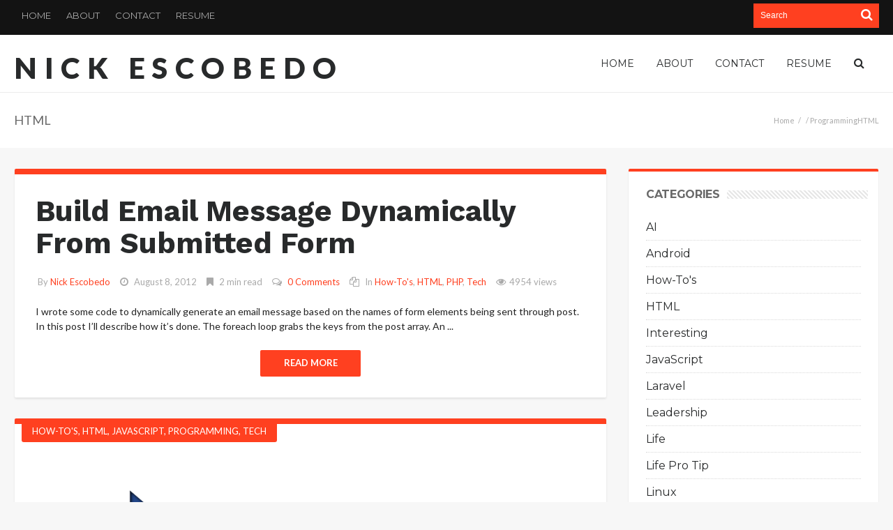

--- FILE ---
content_type: text/html; charset=UTF-8
request_url: https://nickescobedo.com/category/programming/html
body_size: 13067
content:
<!DOCTYPE html>
<html lang="en-US" prefix="og: http://ogp.me/ns# fb: http://ogp.me/ns/fb#">
<head>
<meta charset="UTF-8" />
<meta name="viewport" content="width=device-width, initial-scale=1, maximum-scale=1, user-scalable=0" />
<link rel="profile" href="https://gmpg.org/xfn/11" />
<link rel="pingback" href="https://nickescobedo.com/xmlrpc.php" />
<title>HTML &#8211; Nick Escobedo</title>
<script type="text/javascript">
/* <![CDATA[ */
window.JetpackScriptData = {"site":{"icon":"","title":"Nick Escobedo","host":"unknown","is_wpcom_platform":false}};
/* ]]> */
</script>
<meta name='robots' content='max-image-preview:large' />
	<style>img:is([sizes="auto" i], [sizes^="auto," i]) { contain-intrinsic-size: 3000px 1500px }</style>
	<link rel='dns-prefetch' href='//www.googletagmanager.com' />
<link rel='dns-prefetch' href='//stats.wp.com' />
<link rel='dns-prefetch' href='//fonts.googleapis.com' />
<link rel="alternate" type="application/rss+xml" title="Nick Escobedo &raquo; Feed" href="https://nickescobedo.com/feed" />
<link rel="alternate" type="application/rss+xml" title="Nick Escobedo &raquo; Comments Feed" href="https://nickescobedo.com/comments/feed" />
<link rel="alternate" type="application/rss+xml" title="Nick Escobedo &raquo; HTML Category Feed" href="https://nickescobedo.com/category/programming/html/feed" />
<script type="text/javascript">
/* <![CDATA[ */
window._wpemojiSettings = {"baseUrl":"https:\/\/s.w.org\/images\/core\/emoji\/16.0.1\/72x72\/","ext":".png","svgUrl":"https:\/\/s.w.org\/images\/core\/emoji\/16.0.1\/svg\/","svgExt":".svg","source":{"concatemoji":"https:\/\/nickescobedo.com\/wp-includes\/js\/wp-emoji-release.min.js"}};
/*! This file is auto-generated */
!function(s,n){var o,i,e;function c(e){try{var t={supportTests:e,timestamp:(new Date).valueOf()};sessionStorage.setItem(o,JSON.stringify(t))}catch(e){}}function p(e,t,n){e.clearRect(0,0,e.canvas.width,e.canvas.height),e.fillText(t,0,0);var t=new Uint32Array(e.getImageData(0,0,e.canvas.width,e.canvas.height).data),a=(e.clearRect(0,0,e.canvas.width,e.canvas.height),e.fillText(n,0,0),new Uint32Array(e.getImageData(0,0,e.canvas.width,e.canvas.height).data));return t.every(function(e,t){return e===a[t]})}function u(e,t){e.clearRect(0,0,e.canvas.width,e.canvas.height),e.fillText(t,0,0);for(var n=e.getImageData(16,16,1,1),a=0;a<n.data.length;a++)if(0!==n.data[a])return!1;return!0}function f(e,t,n,a){switch(t){case"flag":return n(e,"\ud83c\udff3\ufe0f\u200d\u26a7\ufe0f","\ud83c\udff3\ufe0f\u200b\u26a7\ufe0f")?!1:!n(e,"\ud83c\udde8\ud83c\uddf6","\ud83c\udde8\u200b\ud83c\uddf6")&&!n(e,"\ud83c\udff4\udb40\udc67\udb40\udc62\udb40\udc65\udb40\udc6e\udb40\udc67\udb40\udc7f","\ud83c\udff4\u200b\udb40\udc67\u200b\udb40\udc62\u200b\udb40\udc65\u200b\udb40\udc6e\u200b\udb40\udc67\u200b\udb40\udc7f");case"emoji":return!a(e,"\ud83e\udedf")}return!1}function g(e,t,n,a){var r="undefined"!=typeof WorkerGlobalScope&&self instanceof WorkerGlobalScope?new OffscreenCanvas(300,150):s.createElement("canvas"),o=r.getContext("2d",{willReadFrequently:!0}),i=(o.textBaseline="top",o.font="600 32px Arial",{});return e.forEach(function(e){i[e]=t(o,e,n,a)}),i}function t(e){var t=s.createElement("script");t.src=e,t.defer=!0,s.head.appendChild(t)}"undefined"!=typeof Promise&&(o="wpEmojiSettingsSupports",i=["flag","emoji"],n.supports={everything:!0,everythingExceptFlag:!0},e=new Promise(function(e){s.addEventListener("DOMContentLoaded",e,{once:!0})}),new Promise(function(t){var n=function(){try{var e=JSON.parse(sessionStorage.getItem(o));if("object"==typeof e&&"number"==typeof e.timestamp&&(new Date).valueOf()<e.timestamp+604800&&"object"==typeof e.supportTests)return e.supportTests}catch(e){}return null}();if(!n){if("undefined"!=typeof Worker&&"undefined"!=typeof OffscreenCanvas&&"undefined"!=typeof URL&&URL.createObjectURL&&"undefined"!=typeof Blob)try{var e="postMessage("+g.toString()+"("+[JSON.stringify(i),f.toString(),p.toString(),u.toString()].join(",")+"));",a=new Blob([e],{type:"text/javascript"}),r=new Worker(URL.createObjectURL(a),{name:"wpTestEmojiSupports"});return void(r.onmessage=function(e){c(n=e.data),r.terminate(),t(n)})}catch(e){}c(n=g(i,f,p,u))}t(n)}).then(function(e){for(var t in e)n.supports[t]=e[t],n.supports.everything=n.supports.everything&&n.supports[t],"flag"!==t&&(n.supports.everythingExceptFlag=n.supports.everythingExceptFlag&&n.supports[t]);n.supports.everythingExceptFlag=n.supports.everythingExceptFlag&&!n.supports.flag,n.DOMReady=!1,n.readyCallback=function(){n.DOMReady=!0}}).then(function(){return e}).then(function(){var e;n.supports.everything||(n.readyCallback(),(e=n.source||{}).concatemoji?t(e.concatemoji):e.wpemoji&&e.twemoji&&(t(e.twemoji),t(e.wpemoji)))}))}((window,document),window._wpemojiSettings);
/* ]]> */
</script>
<style id='wp-emoji-styles-inline-css' type='text/css'>

	img.wp-smiley, img.emoji {
		display: inline !important;
		border: none !important;
		box-shadow: none !important;
		height: 1em !important;
		width: 1em !important;
		margin: 0 0.07em !important;
		vertical-align: -0.1em !important;
		background: none !important;
		padding: 0 !important;
	}
</style>
<link rel='stylesheet' id='wp-block-library-css' href='https://nickescobedo.com/wp-includes/css/dist/block-library/style.min.css' type='text/css' media='all' />
<style id='classic-theme-styles-inline-css' type='text/css'>
/*! This file is auto-generated */
.wp-block-button__link{color:#fff;background-color:#32373c;border-radius:9999px;box-shadow:none;text-decoration:none;padding:calc(.667em + 2px) calc(1.333em + 2px);font-size:1.125em}.wp-block-file__button{background:#32373c;color:#fff;text-decoration:none}
</style>
<link rel='stylesheet' id='mediaelement-css' href='https://nickescobedo.com/wp-includes/js/mediaelement/mediaelementplayer-legacy.min.css' type='text/css' media='all' />
<link rel='stylesheet' id='wp-mediaelement-css' href='https://nickescobedo.com/wp-includes/js/mediaelement/wp-mediaelement.min.css' type='text/css' media='all' />
<style id='jetpack-sharing-buttons-style-inline-css' type='text/css'>
.jetpack-sharing-buttons__services-list{display:flex;flex-direction:row;flex-wrap:wrap;gap:0;list-style-type:none;margin:5px;padding:0}.jetpack-sharing-buttons__services-list.has-small-icon-size{font-size:12px}.jetpack-sharing-buttons__services-list.has-normal-icon-size{font-size:16px}.jetpack-sharing-buttons__services-list.has-large-icon-size{font-size:24px}.jetpack-sharing-buttons__services-list.has-huge-icon-size{font-size:36px}@media print{.jetpack-sharing-buttons__services-list{display:none!important}}.editor-styles-wrapper .wp-block-jetpack-sharing-buttons{gap:0;padding-inline-start:0}ul.jetpack-sharing-buttons__services-list.has-background{padding:1.25em 2.375em}
</style>
<style id='global-styles-inline-css' type='text/css'>
:root{--wp--preset--aspect-ratio--square: 1;--wp--preset--aspect-ratio--4-3: 4/3;--wp--preset--aspect-ratio--3-4: 3/4;--wp--preset--aspect-ratio--3-2: 3/2;--wp--preset--aspect-ratio--2-3: 2/3;--wp--preset--aspect-ratio--16-9: 16/9;--wp--preset--aspect-ratio--9-16: 9/16;--wp--preset--color--black: #000000;--wp--preset--color--cyan-bluish-gray: #abb8c3;--wp--preset--color--white: #ffffff;--wp--preset--color--pale-pink: #f78da7;--wp--preset--color--vivid-red: #cf2e2e;--wp--preset--color--luminous-vivid-orange: #ff6900;--wp--preset--color--luminous-vivid-amber: #fcb900;--wp--preset--color--light-green-cyan: #7bdcb5;--wp--preset--color--vivid-green-cyan: #00d084;--wp--preset--color--pale-cyan-blue: #8ed1fc;--wp--preset--color--vivid-cyan-blue: #0693e3;--wp--preset--color--vivid-purple: #9b51e0;--wp--preset--gradient--vivid-cyan-blue-to-vivid-purple: linear-gradient(135deg,rgba(6,147,227,1) 0%,rgb(155,81,224) 100%);--wp--preset--gradient--light-green-cyan-to-vivid-green-cyan: linear-gradient(135deg,rgb(122,220,180) 0%,rgb(0,208,130) 100%);--wp--preset--gradient--luminous-vivid-amber-to-luminous-vivid-orange: linear-gradient(135deg,rgba(252,185,0,1) 0%,rgba(255,105,0,1) 100%);--wp--preset--gradient--luminous-vivid-orange-to-vivid-red: linear-gradient(135deg,rgba(255,105,0,1) 0%,rgb(207,46,46) 100%);--wp--preset--gradient--very-light-gray-to-cyan-bluish-gray: linear-gradient(135deg,rgb(238,238,238) 0%,rgb(169,184,195) 100%);--wp--preset--gradient--cool-to-warm-spectrum: linear-gradient(135deg,rgb(74,234,220) 0%,rgb(151,120,209) 20%,rgb(207,42,186) 40%,rgb(238,44,130) 60%,rgb(251,105,98) 80%,rgb(254,248,76) 100%);--wp--preset--gradient--blush-light-purple: linear-gradient(135deg,rgb(255,206,236) 0%,rgb(152,150,240) 100%);--wp--preset--gradient--blush-bordeaux: linear-gradient(135deg,rgb(254,205,165) 0%,rgb(254,45,45) 50%,rgb(107,0,62) 100%);--wp--preset--gradient--luminous-dusk: linear-gradient(135deg,rgb(255,203,112) 0%,rgb(199,81,192) 50%,rgb(65,88,208) 100%);--wp--preset--gradient--pale-ocean: linear-gradient(135deg,rgb(255,245,203) 0%,rgb(182,227,212) 50%,rgb(51,167,181) 100%);--wp--preset--gradient--electric-grass: linear-gradient(135deg,rgb(202,248,128) 0%,rgb(113,206,126) 100%);--wp--preset--gradient--midnight: linear-gradient(135deg,rgb(2,3,129) 0%,rgb(40,116,252) 100%);--wp--preset--font-size--small: 13px;--wp--preset--font-size--medium: 20px;--wp--preset--font-size--large: 36px;--wp--preset--font-size--x-large: 42px;--wp--preset--spacing--20: 0.44rem;--wp--preset--spacing--30: 0.67rem;--wp--preset--spacing--40: 1rem;--wp--preset--spacing--50: 1.5rem;--wp--preset--spacing--60: 2.25rem;--wp--preset--spacing--70: 3.38rem;--wp--preset--spacing--80: 5.06rem;--wp--preset--shadow--natural: 6px 6px 9px rgba(0, 0, 0, 0.2);--wp--preset--shadow--deep: 12px 12px 50px rgba(0, 0, 0, 0.4);--wp--preset--shadow--sharp: 6px 6px 0px rgba(0, 0, 0, 0.2);--wp--preset--shadow--outlined: 6px 6px 0px -3px rgba(255, 255, 255, 1), 6px 6px rgba(0, 0, 0, 1);--wp--preset--shadow--crisp: 6px 6px 0px rgba(0, 0, 0, 1);}:where(.is-layout-flex){gap: 0.5em;}:where(.is-layout-grid){gap: 0.5em;}body .is-layout-flex{display: flex;}.is-layout-flex{flex-wrap: wrap;align-items: center;}.is-layout-flex > :is(*, div){margin: 0;}body .is-layout-grid{display: grid;}.is-layout-grid > :is(*, div){margin: 0;}:where(.wp-block-columns.is-layout-flex){gap: 2em;}:where(.wp-block-columns.is-layout-grid){gap: 2em;}:where(.wp-block-post-template.is-layout-flex){gap: 1.25em;}:where(.wp-block-post-template.is-layout-grid){gap: 1.25em;}.has-black-color{color: var(--wp--preset--color--black) !important;}.has-cyan-bluish-gray-color{color: var(--wp--preset--color--cyan-bluish-gray) !important;}.has-white-color{color: var(--wp--preset--color--white) !important;}.has-pale-pink-color{color: var(--wp--preset--color--pale-pink) !important;}.has-vivid-red-color{color: var(--wp--preset--color--vivid-red) !important;}.has-luminous-vivid-orange-color{color: var(--wp--preset--color--luminous-vivid-orange) !important;}.has-luminous-vivid-amber-color{color: var(--wp--preset--color--luminous-vivid-amber) !important;}.has-light-green-cyan-color{color: var(--wp--preset--color--light-green-cyan) !important;}.has-vivid-green-cyan-color{color: var(--wp--preset--color--vivid-green-cyan) !important;}.has-pale-cyan-blue-color{color: var(--wp--preset--color--pale-cyan-blue) !important;}.has-vivid-cyan-blue-color{color: var(--wp--preset--color--vivid-cyan-blue) !important;}.has-vivid-purple-color{color: var(--wp--preset--color--vivid-purple) !important;}.has-black-background-color{background-color: var(--wp--preset--color--black) !important;}.has-cyan-bluish-gray-background-color{background-color: var(--wp--preset--color--cyan-bluish-gray) !important;}.has-white-background-color{background-color: var(--wp--preset--color--white) !important;}.has-pale-pink-background-color{background-color: var(--wp--preset--color--pale-pink) !important;}.has-vivid-red-background-color{background-color: var(--wp--preset--color--vivid-red) !important;}.has-luminous-vivid-orange-background-color{background-color: var(--wp--preset--color--luminous-vivid-orange) !important;}.has-luminous-vivid-amber-background-color{background-color: var(--wp--preset--color--luminous-vivid-amber) !important;}.has-light-green-cyan-background-color{background-color: var(--wp--preset--color--light-green-cyan) !important;}.has-vivid-green-cyan-background-color{background-color: var(--wp--preset--color--vivid-green-cyan) !important;}.has-pale-cyan-blue-background-color{background-color: var(--wp--preset--color--pale-cyan-blue) !important;}.has-vivid-cyan-blue-background-color{background-color: var(--wp--preset--color--vivid-cyan-blue) !important;}.has-vivid-purple-background-color{background-color: var(--wp--preset--color--vivid-purple) !important;}.has-black-border-color{border-color: var(--wp--preset--color--black) !important;}.has-cyan-bluish-gray-border-color{border-color: var(--wp--preset--color--cyan-bluish-gray) !important;}.has-white-border-color{border-color: var(--wp--preset--color--white) !important;}.has-pale-pink-border-color{border-color: var(--wp--preset--color--pale-pink) !important;}.has-vivid-red-border-color{border-color: var(--wp--preset--color--vivid-red) !important;}.has-luminous-vivid-orange-border-color{border-color: var(--wp--preset--color--luminous-vivid-orange) !important;}.has-luminous-vivid-amber-border-color{border-color: var(--wp--preset--color--luminous-vivid-amber) !important;}.has-light-green-cyan-border-color{border-color: var(--wp--preset--color--light-green-cyan) !important;}.has-vivid-green-cyan-border-color{border-color: var(--wp--preset--color--vivid-green-cyan) !important;}.has-pale-cyan-blue-border-color{border-color: var(--wp--preset--color--pale-cyan-blue) !important;}.has-vivid-cyan-blue-border-color{border-color: var(--wp--preset--color--vivid-cyan-blue) !important;}.has-vivid-purple-border-color{border-color: var(--wp--preset--color--vivid-purple) !important;}.has-vivid-cyan-blue-to-vivid-purple-gradient-background{background: var(--wp--preset--gradient--vivid-cyan-blue-to-vivid-purple) !important;}.has-light-green-cyan-to-vivid-green-cyan-gradient-background{background: var(--wp--preset--gradient--light-green-cyan-to-vivid-green-cyan) !important;}.has-luminous-vivid-amber-to-luminous-vivid-orange-gradient-background{background: var(--wp--preset--gradient--luminous-vivid-amber-to-luminous-vivid-orange) !important;}.has-luminous-vivid-orange-to-vivid-red-gradient-background{background: var(--wp--preset--gradient--luminous-vivid-orange-to-vivid-red) !important;}.has-very-light-gray-to-cyan-bluish-gray-gradient-background{background: var(--wp--preset--gradient--very-light-gray-to-cyan-bluish-gray) !important;}.has-cool-to-warm-spectrum-gradient-background{background: var(--wp--preset--gradient--cool-to-warm-spectrum) !important;}.has-blush-light-purple-gradient-background{background: var(--wp--preset--gradient--blush-light-purple) !important;}.has-blush-bordeaux-gradient-background{background: var(--wp--preset--gradient--blush-bordeaux) !important;}.has-luminous-dusk-gradient-background{background: var(--wp--preset--gradient--luminous-dusk) !important;}.has-pale-ocean-gradient-background{background: var(--wp--preset--gradient--pale-ocean) !important;}.has-electric-grass-gradient-background{background: var(--wp--preset--gradient--electric-grass) !important;}.has-midnight-gradient-background{background: var(--wp--preset--gradient--midnight) !important;}.has-small-font-size{font-size: var(--wp--preset--font-size--small) !important;}.has-medium-font-size{font-size: var(--wp--preset--font-size--medium) !important;}.has-large-font-size{font-size: var(--wp--preset--font-size--large) !important;}.has-x-large-font-size{font-size: var(--wp--preset--font-size--x-large) !important;}
:where(.wp-block-post-template.is-layout-flex){gap: 1.25em;}:where(.wp-block-post-template.is-layout-grid){gap: 1.25em;}
:where(.wp-block-columns.is-layout-flex){gap: 2em;}:where(.wp-block-columns.is-layout-grid){gap: 2em;}
:root :where(.wp-block-pullquote){font-size: 1.5em;line-height: 1.6;}
</style>
<link rel='stylesheet' id='contact-form-7-css' href='https://nickescobedo.com/wp-content/plugins/contact-form-7/includes/css/styles.css' type='text/css' media='all' />
<link rel='stylesheet' id='dashicons-css' href='https://nickescobedo.com/wp-includes/css/dashicons.min.css' type='text/css' media='all' />
<link rel='stylesheet' id='default-css' href='https://nickescobedo.com/wp-content/themes/hooray/style.css' type='text/css' media='all' />
<link rel='stylesheet' id='main-css' href='https://nickescobedo.com/wp-content/themes/hooray/css/main.css' type='text/css' media='all' />
<link rel='stylesheet' id='Bdaia-GFonts-css' href='https://fonts.googleapis.com/css?family=Oswald%3A400%2C300%2C700%7CLato%3A400%2C300%2C700%2C900%7CWork+Sans%3A400%2C300%2C500%2C600%2C700%2C800%2C900%7COpen+Sans%3A400%2C600%2C700%2C800%7CPlayfair+Display%3A400%2C700%2C900%2C400italic%7CRaleway%3A400%2C300%2C500%2C600%2C700%2C800%2C900%7CRoboto+Slab%3A400%2C300%2C100%2C700%7CMontserrat%3A400%2C700&#038;subset=latin%2Cgreek%2Cgreek-ext%2Cvietnamese%2Ccyrillic-ext%2Clatin-ext%2Ccyrillic' type='text/css' media='all' />
<script type="text/javascript" src="https://nickescobedo.com/wp-includes/js/jquery/jquery.min.js" id="jquery-core-js"></script>
<script type="text/javascript" src="https://nickescobedo.com/wp-includes/js/jquery/jquery-migrate.min.js" id="jquery-migrate-js"></script>
<script type="text/javascript" src="https://nickescobedo.com/wp-content/themes/hooray/js/jquery.cycle.all.js" id="jquery-cycle-js"></script>
<script type="text/javascript" src="https://nickescobedo.com/wp-content/themes/hooray/js/jquery.placeholder.js" id="jquery-placeholder-js"></script>
<script type="text/javascript" src="https://nickescobedo.com/wp-content/themes/hooray/js/min.js" id="bdayh-min-js"></script>
<script type="text/javascript" id="bdayh-main-js-extra">
/* <![CDATA[ */
var js_local_vars = {"dropdown_goto":"Go to..."};
var bd = {"is_singular":"","sticky_sidebar":"1","post_reading_position_indicator":"1"};
/* ]]> */
</script>
<script type="text/javascript" src="https://nickescobedo.com/wp-content/themes/hooray/js/main.js" id="bdayh-main-js"></script>

<!-- Google tag (gtag.js) snippet added by Site Kit -->

<!-- Google Analytics snippet added by Site Kit -->
<script type="text/javascript" src="https://www.googletagmanager.com/gtag/js?id=GT-K4ZZGKH" id="google_gtagjs-js" async></script>
<script type="text/javascript" id="google_gtagjs-js-after">
/* <![CDATA[ */
window.dataLayer = window.dataLayer || [];function gtag(){dataLayer.push(arguments);}
gtag("set","linker",{"domains":["nickescobedo.com"]});
gtag("js", new Date());
gtag("set", "developer_id.dZTNiMT", true);
gtag("config", "GT-K4ZZGKH");
 window._googlesitekit = window._googlesitekit || {}; window._googlesitekit.throttledEvents = []; window._googlesitekit.gtagEvent = (name, data) => { var key = JSON.stringify( { name, data } ); if ( !! window._googlesitekit.throttledEvents[ key ] ) { return; } window._googlesitekit.throttledEvents[ key ] = true; setTimeout( () => { delete window._googlesitekit.throttledEvents[ key ]; }, 5 ); gtag( "event", name, { ...data, event_source: "site-kit" } ); }; 
/* ]]> */
</script>

<!-- End Google tag (gtag.js) snippet added by Site Kit -->
<link rel="https://api.w.org/" href="https://nickescobedo.com/wp-json/" /><link rel="alternate" title="JSON" type="application/json" href="https://nickescobedo.com/wp-json/wp/v2/categories/75" /><link rel="EditURI" type="application/rsd+xml" title="RSD" href="https://nickescobedo.com/xmlrpc.php?rsd" />

<meta name="generator" content="Site Kit by Google 1.157.0" /><script type="text/javascript">
(function(url){
	if(/(?:Chrome\/26\.0\.1410\.63 Safari\/537\.31|WordfenceTestMonBot)/.test(navigator.userAgent)){ return; }
	var addEvent = function(evt, handler) {
		if (window.addEventListener) {
			document.addEventListener(evt, handler, false);
		} else if (window.attachEvent) {
			document.attachEvent('on' + evt, handler);
		}
	};
	var removeEvent = function(evt, handler) {
		if (window.removeEventListener) {
			document.removeEventListener(evt, handler, false);
		} else if (window.detachEvent) {
			document.detachEvent('on' + evt, handler);
		}
	};
	var evts = 'contextmenu dblclick drag dragend dragenter dragleave dragover dragstart drop keydown keypress keyup mousedown mousemove mouseout mouseover mouseup mousewheel scroll'.split(' ');
	var logHuman = function() {
		if (window.wfLogHumanRan) { return; }
		window.wfLogHumanRan = true;
		var wfscr = document.createElement('script');
		wfscr.type = 'text/javascript';
		wfscr.async = true;
		wfscr.src = url + '&r=' + Math.random();
		(document.getElementsByTagName('head')[0]||document.getElementsByTagName('body')[0]).appendChild(wfscr);
		for (var i = 0; i < evts.length; i++) {
			removeEvent(evts[i], logHuman);
		}
	};
	for (var i = 0; i < evts.length; i++) {
		addEvent(evts[i], logHuman);
	}
})('//nickescobedo.com/?wordfence_lh=1&hid=A3500ADEF25E0BDB53EE9FE0951217F0');
</script>	<style>img#wpstats{display:none}</style>
		        <script type="text/javascript">
            /* <![CDATA[ */
            var sf_position = '0';
            var sf_templates = "<a href=\"{search_url_escaped}\"><span class=\"sf_text\">View All Results<\/span><\/a>";
            var sf_input = '.search-live';
            jQuery(document).ready(function(){
                jQuery(sf_input).ajaxyLiveSearch({"expand":false,"searchUrl":"https:\/\/nickescobedo.com\/?s=%s","text":"Search","delay":500,"iwidth":180,"width":315,"ajaxUrl":"https:\/\/nickescobedo.com\/wp-admin\/admin-ajax.php","rtl":0});
                jQuery(".live-search_ajaxy-selective-input").keyup(function() {
                    var width = jQuery(this).val().length * 8;
                    if(width < 50) {
                        width = 50;
                    }
                    jQuery(this).width(width);
                });
                jQuery(".live-search_ajaxy-selective-search").click(function() {
                    jQuery(this).find(".live-search_ajaxy-selective-input").focus();
                });
                jQuery(".live-search_ajaxy-selective-close").click(function() {
                    jQuery(this).parent().remove();
                });
            });
            /* ]]> */
        </script>
    <link rel="shortcut icon" href="https://nickescobedo.com/wp-content/themes/hooray/images/favicon.png" type="image/x-icon" />
<style type="text/css">
.post-image a, .post-image img { width: auto; }
.entry-content p a { color: #ff4020 }



</style><script type="text/javascript">
    var bd_url = 'https://nickescobedo.com/wp-content/themes/hooray';
</script>
<!--[if lt IE 9]><script src="https://nickescobedo.com/wp-content/themes/hooray/js/html5.js"></script><![endif]-->

<!-- START - Open Graph and Twitter Card Tags 3.3.5 -->
 <!-- Facebook Open Graph -->
  <meta property="og:locale" content="en_US"/>
  <meta property="og:site_name" content="Nick Escobedo"/>
  <meta property="og:title" content="HTML"/>
  <meta property="og:url" content="https://nickescobedo.com/category/programming/html"/>
  <meta property="og:type" content="article"/>
  <meta property="og:description" content="My thoughts on technology and random things."/>
  <meta property="og:image" content="http://nickescobedo.com/wp-content/uploads/2015/01/transparent-image.png"/>
  <meta property="og:image:url" content="http://nickescobedo.com/wp-content/uploads/2015/01/transparent-image.png"/>
 <!-- Google+ / Schema.org -->
 <!-- Twitter Cards -->
 <!-- SEO -->
 <!-- Misc. tags -->
 <!-- is_category -->
<!-- END - Open Graph and Twitter Card Tags 3.3.5 -->
	
</head>

<body class="archive category category-html category-75 wp-theme-hooray nick-escobedo bd sticky-nav-on">


<div class="page-outer">
    <div class="bg-cover"></div>

    <aside id="bd-MobileSiderbar">

                <div class="search-mobile">
                <form method="get" id="searchform-mobile" action="https://nickescobedo.com/">
                    <button class="search-button" type="submit" value="Search"><i class="fa fa-search"></i></button>
                    <input type="search" id="s-mobile" placeholder="Search" value="" name="s" autocomplete="on" />
                </form>
            </div>
        
        <div id="mobile-menu">

                            <div class="menu-pages-container"><ul id="menu-pages" class="nav-menu main-default-menu"><li id="menu-item-306" class="menu-item menu-item-type-custom menu-item-object-custom menu-item-home menu-item-306"><a href="https://nickescobedo.com">Home</a></li>
<li id="menu-item-304" class="menu-item menu-item-type-post_type menu-item-object-page menu-item-304"><a href="https://nickescobedo.com/about">About</a></li>
<li id="menu-item-305" class="menu-item menu-item-type-post_type menu-item-object-page menu-item-305"><a href="https://nickescobedo.com/contact">Contact</a></li>
<li id="menu-item-303" class="menu-item menu-item-type-post_type menu-item-object-page menu-item-303"><a href="https://nickescobedo.com/resume">Resume</a></li>
</ul></div>            
            
        </div>

                    <div class="social-links-widget">
                <div class="sl-widget-inner">
                    <div class="social-icons icon-size-25">
</div>                </div>
            </div>
        
    </aside>

    <div id="page">
        <div class="inner-wrapper">

                            <div id="login-pp" class="zoom-anim-dialog mfp-hide widget bd-login">
                    <div class="widget-title box-title">
                        <h2><b>Login</b></h2><div class="title-linee"></div>
                    </div>

                    <div class="post-warpper">
        <div class="login_form">
            <form action="https://nickescobedo.com/wp-login.php" method="post">
                <input type="text" name="log"  size="30" placeholder="User Name"  value="Username"  />
                <input type="password" name="pwd" size="30" placeholder="Password" value="Password" />
                <div class="remember">
                    <input name="rememberme"  type="checkbox" checked="checked" value="forever" />
                    Remember Me                    <button value="Login" name="Submit" type="submit" class="btn">Login</button>
                </div>
                <input type="hidden" name="redirect_to" value="/category/programming/html" />
                <ul class="login_list">
                    <li>
                        <a href="https://nickescobedo.com/wp-login.php?action=lostpassword">
                            Forgot your password?                        </a>
                    </li>
                </ul>

            </form>
        </div>
    
</div>
                </div>
            

    <div id="warp" class="clearfix  site_sidebar_position_right">

        
        <div class="bd-header logo-left mobile-menu-on">

            
                            <div class="top-bar of-topbar-mobile">
                    <div class="bd-container">
                                        <div class="top-search">
                            <div class="search-block">
        <form method="get" id="searchform" action="https://nickescobedo.com/">
            <input type="text" class="search-field search-live" id="s" name="s" value="Search" onfocus="if (this.value == 'Search') {this.value = '';}" onblur="if (this.value == '') {this.value = 'Search';}"  />
            <button type="submit" class="search-btn"><i class="fa fa-search"></i></button>
        </form>
    </div><!-- .search-block/-->                    </div><!-- .top-search -->
                    
                                        <div class="top-social">
                        <div class="social-icons icon-size-">
</div>                    </div><!-- .top-social -->
                    
                                        <div class="top-menu-area">
                        <div id="top-navigation">
                            <ul id="menu-top" class="menu"><li class="menu-item menu-item-type-custom menu-item-object-custom menu-item-home menu-item-306"><a href="https://nickescobedo.com">Home</a></li>
<li class="menu-item menu-item-type-post_type menu-item-object-page menu-item-304"><a href="https://nickescobedo.com/about">About</a></li>
<li class="menu-item menu-item-type-post_type menu-item-object-page menu-item-305"><a href="https://nickescobedo.com/contact">Contact</a></li>
<li class="menu-item menu-item-type-post_type menu-item-object-page menu-item-303"><a href="https://nickescobedo.com/resume">Resume</a></li>
</ul>                        </div>
                    </div><!-- .top-social -->
                                        </div>
                </div><!-- .top-bar -->
            
            
            <div id="header-fix" class="header fixed-on">
                <div class="bd-container">

                                            <a class="bd-ClickOpen bd-ClickAOpen" href="#"><span></span></a>
                    
                    
    <div class="logo"style="   ">
        <h2 class="site-title">                    <a href="https://nickescobedo.com/" rel="home" class="site-name">
                Nick Escobedo            </a>
                            </h2>    </div><!-- End Logo -->

                    <div id="navigation" class="nav-menu">

                        <div class="primary-menu">

                            
                            <ul id="menu-primary">
                                <li id="menu-item-306" class=" menu-item menu-item-type-custom menu-item-object-custom menu-item-home bd_depth-  " ><a href="https://nickescobedo.com">  <span class="menu-label" style="" >Home</span></a>
<li id="menu-item-304" class=" menu-item menu-item-type-post_type menu-item-object-page bd_depth-  " ><a href="https://nickescobedo.com/about">  <span class="menu-label" style="" >About</span></a>
<li id="menu-item-305" class=" menu-item menu-item-type-post_type menu-item-object-page bd_depth-  " ><a href="https://nickescobedo.com/contact">  <span class="menu-label" style="" >Contact</span></a>
<li id="menu-item-303" class=" menu-item menu-item-type-post_type menu-item-object-page bd_depth-  " ><a href="https://nickescobedo.com/resume">  <span class="menu-label" style="" >Resume</span></a>

                                
                                    <li id="bdayh-main-menu-search" class="bdayh-main-menu-search">
                                        <a heref="#">
                                            <i class="fa fa-search"></i>
                                        </a>
                                    </li>

                                    
                            </ul>
                        </div>

                        <div id="reading-position-indicator"></div>                    </div><!-- #navigation -->
                </div>
            </div><!-- .header -->


        </div><!-- .bd-header -->
        <div class="bdayh-clearfix"></div>

                    <div class="bdayh-page-title-bar">
                <div class="bd-container">
                    <div class="bdayh-page-title-wrapper">

                        <div class="bdayh-page-title-captions">
                            <h1>
                                                                    HTML                                                            </h1>
                        </div>

                        <div class="bdayh-page-title-secondary">
                            <div class="entry-crumbs">
                                <span></span><div class="vbreadcrumb"><meta  content="Home"><meta  content="https://nickescobedo.com/"><a href="https://nickescobedo.com/" class="home" >Home</a></div>&nbsp;/&nbsp;<div class="vbreadcrumb" ><meta  content="Programming"><meta  content="https://nickescobedo.com/category/programming"><a  href="https://nickescobedo.com/category/programming" title="Programming">Programming</a></div>HTML                            </div>
                        </div>

                    </div>
                </div>
            </div>
        
        
	    
	    
        
        
        <div class="bdMain">
    <div class="bd-container">
        <div class="bd-main">

            <div class="blog-v1 blog-v">
                <div id="containn">

                    <div id="content">
                        <main id="site-main" class="site-main" role="main">

                            
                                
                                <article id="post-569" class="isotope-item post-item post-id title-position-below post-569 post type-post status-publish format-standard hentry category-how-tos category-html category-php category-tech tag-dynamic-email tag-email tag-html-2 tag-html-form tag-php">

		
<div class="divider-colors" ></div><!-- .divider-colors /-->




        <div class="bdayh-post-Featured">

			            <div class="clear"></div>

			            <div class="clear"></div>

							<h2  class="entry-title"><a href="https://nickescobedo.com/569/build-email-message-dynamically-from-submitted-form" >Build Email Message Dynamically From Submitted Form</a></h2>				        <div class="entry-meta">
            <div class="clear"></div>                <div class="bdayh-post-meta-author">
                                        <span>By <a href="https://nickescobedo.com/author/nick" title="Posts by Nick Escobedo" rel="author">Nick Escobedo</a></span>
                </div><!-- .bdayh-post-meta-author /-->
                            <div class="bdayh-post-meta-date">
                    <i class='fa fa-clock-o'></i>
                    <span class="date updated bdayh-date">August 8, 2012</span>                </div><!-- .bdayh-post-meta-date /-->
                            <div class="bdayh-post-meta-time-read">
                    <i class='fa fa-bookmark'></i>
                    2&nbsp;min read                </div>
                                <div class="bdayh-post-meta-comments">
                        <i class='fa fa-comments-o'></i>
                        <span class="comments-link">
                            <a href="https://nickescobedo.com/569/build-email-message-dynamically-from-submitted-form#respond"><span class="dsq-postid" data-dsqidentifier="569 http://NickEscobedo.com/?p=569">Leave a comment</span></a>                        </span>
                    </div><!-- .bdayh-post-meta-comments /-->
                                    <div class="bdayh-post-meta-cat">
                        <i class='fa fa-files-o'></i>
                        <span class="post_meta_cats">
                            In                            <a href="https://nickescobedo.com/category/how-tos" rel="category tag">How-To's</a>, <a href="https://nickescobedo.com/category/programming/html" rel="category tag">HTML</a>, <a href="https://nickescobedo.com/category/programming/php" rel="category tag">PHP</a>, <a href="https://nickescobedo.com/category/tech" rel="category tag">Tech</a>                        </span>
                    </div><!-- .bdayh-post-meta-cat /-->
                <div class='bdayh-post-meta-views'><i class='fa fa-eye'></i><span class='post_meta_views'>
4954 views</span></div><!-- .bdayh-post-meta-views /-->
        </div><!-- .entry-meta -->
    			
        </div><!-- .bdayh-post-Featured /-->


		
        <div class="entry entry-content">

			                    <div class="post-formats-exc">I wrote some code to dynamically generate an email message based on the names of form elements being sent through post. In this post I&#8217;ll describe how it&#8217;s done. The foreach loop grabs the keys from the post array. An ...</div>
                    <div><a class="more-link" href="https://nickescobedo.com/569/build-email-message-dynamically-from-submitted-form">Read more</a></div>
					
			
        </div><!-- .entry-content /-->

            </article><!-- .post /--><article id="post-338" class="isotope-item post-item post-id title-position-below post-338 post type-post status-publish format-standard has-post-thumbnail hentry category-how-tos category-html category-javascript category-programming category-tech tag-css tag-featured tag-html-2 tag-javascript-2 tag-jquery">

		
<div class="divider-colors" ></div><!-- .divider-colors /-->


        <span class="cat-links" >
            <a href="https://nickescobedo.com/category/how-tos" rel="category tag">How-To's</a>, <a href="https://nickescobedo.com/category/programming/html" rel="category tag">HTML</a>, <a href="https://nickescobedo.com/category/programming/javascript" rel="category tag">JavaScript</a>, <a href="https://nickescobedo.com/category/programming" rel="category tag">Programming</a>, <a href="https://nickescobedo.com/category/tech" rel="category tag">Tech</a>        </span>
    

        <div class="bdayh-post-Featured">

			            <div class="clear"></div>

			<div class="post-image"><a href="https://nickescobedo.com/338/how-to-use-one-javascript-function-to-slide-any-html-element-up-and-down-with-jquery"><img width="897" height="600" src="https://nickescobedo.com/wp-content/uploads/2011/10/jquery-javascript.png" class="attachment-bd-xlarge size-bd-xlarge wp-post-image" alt="" decoding="async" fetchpriority="high" srcset="https://nickescobedo.com/wp-content/uploads/2011/10/jquery-javascript.png 1024w, https://nickescobedo.com/wp-content/uploads/2011/10/jquery-javascript-300x200.png 300w, https://nickescobedo.com/wp-content/uploads/2011/10/jquery-javascript-602x402.png 602w, https://nickescobedo.com/wp-content/uploads/2011/10/jquery-javascript-180x120.png 180w" sizes="(max-width: 897px) 100vw, 897px" /></a></div>            <div class="clear"></div>

							<h2  class="entry-title"><a href="https://nickescobedo.com/338/how-to-use-one-javascript-function-to-slide-any-html-element-up-and-down-with-jquery" >How To Use One JavaScript Function to Slide Any HTML Element Up and Down with JQuery</a></h2>				        <div class="entry-meta">
            <div class="clear"></div>                <div class="bdayh-post-meta-author">
                                        <span>By <a href="https://nickescobedo.com/author/nick" title="Posts by Nick Escobedo" rel="author">Nick Escobedo</a></span>
                </div><!-- .bdayh-post-meta-author /-->
                            <div class="bdayh-post-meta-date">
                    <i class='fa fa-clock-o'></i>
                    <span class="date updated bdayh-date">October 11, 2011</span>                </div><!-- .bdayh-post-meta-date /-->
                            <div class="bdayh-post-meta-time-read">
                    <i class='fa fa-bookmark'></i>
                    2&nbsp;min read                </div>
                                <div class="bdayh-post-meta-comments">
                        <i class='fa fa-comments-o'></i>
                        <span class="comments-link">
                            <a href="https://nickescobedo.com/338/how-to-use-one-javascript-function-to-slide-any-html-element-up-and-down-with-jquery#comments"><span class="dsq-postid" data-dsqidentifier="338 http://NickEscobedo.com/?p=338">9 Comments</span></a>                        </span>
                    </div><!-- .bdayh-post-meta-comments /-->
                                    <div class="bdayh-post-meta-cat">
                        <i class='fa fa-files-o'></i>
                        <span class="post_meta_cats">
                            In                            <a href="https://nickescobedo.com/category/how-tos" rel="category tag">How-To's</a>, <a href="https://nickescobedo.com/category/programming/html" rel="category tag">HTML</a>, <a href="https://nickescobedo.com/category/programming/javascript" rel="category tag">JavaScript</a>, <a href="https://nickescobedo.com/category/programming" rel="category tag">Programming</a>, <a href="https://nickescobedo.com/category/tech" rel="category tag">Tech</a>                        </span>
                    </div><!-- .bdayh-post-meta-cat /-->
                <div class='bdayh-post-meta-views'><i class='fa fa-eye'></i><span class='post_meta_views'>
19571 views</span></div><!-- .bdayh-post-meta-views /-->
        </div><!-- .entry-meta -->
    			
        </div><!-- .bdayh-post-Featured /-->


		
        <div class="entry entry-content">

			                    <div class="post-formats-exc">In this guide I&#8217;ll show you how to use one JavaScript function to slide any HTML element up and down with JQuery by simply sending the JavaScript function the id of an element.</div>
                    <div><a class="more-link" href="https://nickescobedo.com/338/how-to-use-one-javascript-function-to-slide-any-html-element-up-and-down-with-jquery">Read more</a></div>
					
			
        </div><!-- .entry-content /-->

            </article><!-- .post /-->
                        </main>
                    </div><!-- #content /-->

                </div>
            </div><!-- .blog-v1 /-->

            <div class="clear"></div>
        </div><!-- .bd-main /-->

        
<div class="bd-sidebar theia_sticky">
	<div class="bdayh-clearfix"></div>
    <div class="theiaStickySidebar">
    <div id="categories-8" class="widget widget_categories">
<div class="widget-title box-title">
<h2><b>
Categories
</b></h2><div class="title-line"></div>
</div>
<div class="widget-inner video-box clearfix">

			<ul>
					<li class="cat-item cat-item-191"><a href="https://nickescobedo.com/category/ai">AI</a>
</li>
	<li class="cat-item cat-item-115"><a href="https://nickescobedo.com/category/programming/android-programming">Android</a>
</li>
	<li class="cat-item cat-item-10"><a href="https://nickescobedo.com/category/how-tos">How-To&#039;s</a>
</li>
	<li class="cat-item cat-item-75 current-cat"><a aria-current="page" href="https://nickescobedo.com/category/programming/html">HTML</a>
</li>
	<li class="cat-item cat-item-92"><a href="https://nickescobedo.com/category/interesting">Interesting</a>
</li>
	<li class="cat-item cat-item-76"><a href="https://nickescobedo.com/category/programming/javascript">JavaScript</a>
</li>
	<li class="cat-item cat-item-158"><a href="https://nickescobedo.com/category/programming/laravel">Laravel</a>
</li>
	<li class="cat-item cat-item-199"><a href="https://nickescobedo.com/category/leadership">Leadership</a>
</li>
	<li class="cat-item cat-item-184"><a href="https://nickescobedo.com/category/life">Life</a>
</li>
	<li class="cat-item cat-item-126"><a href="https://nickescobedo.com/category/tips/life-pro-tip">Life Pro Tip</a>
</li>
	<li class="cat-item cat-item-124"><a href="https://nickescobedo.com/category/linux-2">Linux</a>
</li>
	<li class="cat-item cat-item-157"><a href="https://nickescobedo.com/category/magento">Magento</a>
</li>
	<li class="cat-item cat-item-71"><a href="https://nickescobedo.com/category/mobile-app-of-the-week">Mobile App of the Week</a>
</li>
	<li class="cat-item cat-item-100"><a href="https://nickescobedo.com/category/programming/php">PHP</a>
</li>
	<li class="cat-item cat-item-74 current-cat-parent current-cat-ancestor"><a href="https://nickescobedo.com/category/programming">Programming</a>
</li>
	<li class="cat-item cat-item-16"><a href="https://nickescobedo.com/category/retail">Retail</a>
</li>
	<li class="cat-item cat-item-181"><a href="https://nickescobedo.com/category/software-development">Software Development</a>
</li>
	<li class="cat-item cat-item-17"><a href="https://nickescobedo.com/category/tech">Tech</a>
</li>
	<li class="cat-item cat-item-149"><a href="https://nickescobedo.com/category/programming/testing">Testing</a>
</li>
	<li class="cat-item cat-item-30"><a href="https://nickescobedo.com/category/tips">Tips</a>
</li>
	<li class="cat-item cat-item-121"><a href="https://nickescobedo.com/category/linux-2/ubuntu">Ubuntu</a>
</li>
	<li class="cat-item cat-item-3"><a href="https://nickescobedo.com/category/video-games">Video Games</a>
</li>
	<li class="cat-item cat-item-165"><a href="https://nickescobedo.com/category/programming/vue-js">Vue.js</a>
</li>
	<li class="cat-item cat-item-36"><a href="https://nickescobedo.com/category/programming/wordpress">Wordpress</a>
</li>
	<li class="cat-item cat-item-177"><a href="https://nickescobedo.com/category/youtube">YouTube</a>
</li>
			</ul>

			<div class="clear"></div></div>
</div><!-- .widget/-->    </div>
</div><!-- .bd-sidebar-->    </div><!-- .bd-container /-->


<div class="clear"></div>

    

</div><!-- .bdMain -->


<div id="bdayhFooter">

	
	    <div class="footer">
        <div class="bd-container">
            <div class="footer-cr">
                <span class="copyright">© Copyright 2015, All Rights Reserved Powered by <a href="https://www.wordpress.com">WordPress</a> | Designed by <a href="http://themeforest.net/user/Bdayh">Bdayh</a></span>            </div>

                            <div class="bdayh-footer-social-links">
                    <div class="social-icons icon-size-25">
</div>                </div>
                    </div>
    </div>
</div><!-- #bdayhFooter /-->


    </div><!-- #warp -->
</div><!-- .inner-wrapper -->
</div><!-- #page -->

</div><!-- .page-outer -->

    <script type="speculationrules">
{"prefetch":[{"source":"document","where":{"and":[{"href_matches":"\/*"},{"not":{"href_matches":["\/wp-*.php","\/wp-admin\/*","\/wp-content\/uploads\/*","\/wp-content\/*","\/wp-content\/plugins\/*","\/wp-content\/themes\/hooray\/*","\/*\\?(.+)"]}},{"not":{"selector_matches":"a[rel~=\"nofollow\"]"}},{"not":{"selector_matches":".no-prefetch, .no-prefetch a"}}]},"eagerness":"conservative"}]}
</script>
<div class="gotop" title="Go Top"><i class="fa fa-chevron-up"></i></div>
<div id="reading-position-indicator"></div><script>
    </script><script type="importmap" id="wp-importmap">
{"imports":{"@wordpress\/interactivity":"https:\/\/nickescobedo.com\/wp-includes\/js\/dist\/script-modules\/interactivity\/index.min.js?ver=55aebb6e0a16726baffb"}}
</script>
<script type="module" src="https://nickescobedo.com/wp-content/plugins/jetpack/jetpack_vendor/automattic/jetpack-forms/src/contact-form/../../dist/modules/form/view.js?ver=14.8" id="jp-forms-view-js-module"></script>
<link rel="modulepreload" href="https://nickescobedo.com/wp-includes/js/dist/script-modules/interactivity/index.min.js?ver=55aebb6e0a16726baffb" id="@wordpress/interactivity-js-modulepreload"><script type="application/json" id="wp-script-module-data-@wordpress/interactivity">
{"config":{"jetpack/form":{"error_types":{"is_required":"This field is required.","invalid_form_empty":"The form you are trying to submit is empty.","invalid_form":"Please fill out the form correctly."}}}}
</script>
                                        <div class="bdayh-searchform-overlay">
                                            <div class="bdayh-searchform-overlay-inner">
                                                <div class="bdayh-searchform-container">

                                                    <form method="get" id="searchformm" class="form-search" action="https://nickescobedo.com/">
                                                        <input type="text" id="sss" class="search-text" name="s" value="Search" onfocus="if (this.value == 'Search') {this.value = '';}" onblur="if (this.value == '') {this.value = 'Search';}"  />
                                                    </form>

                                                </div>
                                            </div>
                                        </div>
                                    <script type="text/javascript" src="https://nickescobedo.com/wp-includes/js/dist/hooks.min.js" id="wp-hooks-js"></script>
<script type="text/javascript" src="https://nickescobedo.com/wp-includes/js/dist/i18n.min.js" id="wp-i18n-js"></script>
<script type="text/javascript" id="wp-i18n-js-after">
/* <![CDATA[ */
wp.i18n.setLocaleData( { 'text direction\u0004ltr': [ 'ltr' ] } );
/* ]]> */
</script>
<script type="text/javascript" src="https://nickescobedo.com/wp-content/plugins/contact-form-7/includes/swv/js/index.js" id="swv-js"></script>
<script type="text/javascript" id="contact-form-7-js-before">
/* <![CDATA[ */
var wpcf7 = {
    "api": {
        "root": "https:\/\/nickescobedo.com\/wp-json\/",
        "namespace": "contact-form-7\/v1"
    },
    "cached": 1
};
/* ]]> */
</script>
<script type="text/javascript" src="https://nickescobedo.com/wp-content/plugins/contact-form-7/includes/js/index.js" id="contact-form-7-js"></script>
<script type="text/javascript" id="disqus_count-js-extra">
/* <![CDATA[ */
var countVars = {"disqusShortname":"nickescobedo"};
/* ]]> */
</script>
<script type="text/javascript" src="https://nickescobedo.com/wp-content/plugins/disqus-comment-system/public/js/comment_count.js" id="disqus_count-js"></script>
<script type="text/javascript" id="hooray_like_post-js-extra">
/* <![CDATA[ */
var ajax_var = {"url":"https:\/\/nickescobedo.com\/wp-admin\/admin-ajax.php","nonce":"9182904c72"};
/* ]]> */
</script>
<script type="text/javascript" src="https://nickescobedo.com/wp-content/themes/hooray/js/post-like.js" id="hooray_like_post-js"></script>
<script type="text/javascript" id="mediaelement-core-js-before">
/* <![CDATA[ */
var mejsL10n = {"language":"en","strings":{"mejs.download-file":"Download File","mejs.install-flash":"You are using a browser that does not have Flash player enabled or installed. Please turn on your Flash player plugin or download the latest version from https:\/\/get.adobe.com\/flashplayer\/","mejs.fullscreen":"Fullscreen","mejs.play":"Play","mejs.pause":"Pause","mejs.time-slider":"Time Slider","mejs.time-help-text":"Use Left\/Right Arrow keys to advance one second, Up\/Down arrows to advance ten seconds.","mejs.live-broadcast":"Live Broadcast","mejs.volume-help-text":"Use Up\/Down Arrow keys to increase or decrease volume.","mejs.unmute":"Unmute","mejs.mute":"Mute","mejs.volume-slider":"Volume Slider","mejs.video-player":"Video Player","mejs.audio-player":"Audio Player","mejs.captions-subtitles":"Captions\/Subtitles","mejs.captions-chapters":"Chapters","mejs.none":"None","mejs.afrikaans":"Afrikaans","mejs.albanian":"Albanian","mejs.arabic":"Arabic","mejs.belarusian":"Belarusian","mejs.bulgarian":"Bulgarian","mejs.catalan":"Catalan","mejs.chinese":"Chinese","mejs.chinese-simplified":"Chinese (Simplified)","mejs.chinese-traditional":"Chinese (Traditional)","mejs.croatian":"Croatian","mejs.czech":"Czech","mejs.danish":"Danish","mejs.dutch":"Dutch","mejs.english":"English","mejs.estonian":"Estonian","mejs.filipino":"Filipino","mejs.finnish":"Finnish","mejs.french":"French","mejs.galician":"Galician","mejs.german":"German","mejs.greek":"Greek","mejs.haitian-creole":"Haitian Creole","mejs.hebrew":"Hebrew","mejs.hindi":"Hindi","mejs.hungarian":"Hungarian","mejs.icelandic":"Icelandic","mejs.indonesian":"Indonesian","mejs.irish":"Irish","mejs.italian":"Italian","mejs.japanese":"Japanese","mejs.korean":"Korean","mejs.latvian":"Latvian","mejs.lithuanian":"Lithuanian","mejs.macedonian":"Macedonian","mejs.malay":"Malay","mejs.maltese":"Maltese","mejs.norwegian":"Norwegian","mejs.persian":"Persian","mejs.polish":"Polish","mejs.portuguese":"Portuguese","mejs.romanian":"Romanian","mejs.russian":"Russian","mejs.serbian":"Serbian","mejs.slovak":"Slovak","mejs.slovenian":"Slovenian","mejs.spanish":"Spanish","mejs.swahili":"Swahili","mejs.swedish":"Swedish","mejs.tagalog":"Tagalog","mejs.thai":"Thai","mejs.turkish":"Turkish","mejs.ukrainian":"Ukrainian","mejs.vietnamese":"Vietnamese","mejs.welsh":"Welsh","mejs.yiddish":"Yiddish"}};
/* ]]> */
</script>
<script type="text/javascript" src="https://nickescobedo.com/wp-includes/js/mediaelement/mediaelement-and-player.min.js" id="mediaelement-core-js"></script>
<script type="text/javascript" src="https://nickescobedo.com/wp-includes/js/mediaelement/mediaelement-migrate.min.js" id="mediaelement-migrate-js"></script>
<script type="text/javascript" id="mediaelement-js-extra">
/* <![CDATA[ */
var _wpmejsSettings = {"pluginPath":"\/wp-includes\/js\/mediaelement\/","classPrefix":"mejs-","stretching":"responsive","audioShortcodeLibrary":"mediaelement","videoShortcodeLibrary":"mediaelement"};
/* ]]> */
</script>
<script type="text/javascript" src="https://nickescobedo.com/wp-includes/js/mediaelement/wp-mediaelement.min.js" id="wp-mediaelement-js"></script>
<script type="text/javascript" src="https://www.google.com/recaptcha/api.js?render=6LdUJ_AUAAAAACyJN3BP38vWuKHZ9iTqu7kbcMFB" id="google-recaptcha-js"></script>
<script type="text/javascript" src="https://nickescobedo.com/wp-includes/js/dist/vendor/wp-polyfill.min.js" id="wp-polyfill-js"></script>
<script type="text/javascript" id="wpcf7-recaptcha-js-before">
/* <![CDATA[ */
var wpcf7_recaptcha = {
    "sitekey": "6LdUJ_AUAAAAACyJN3BP38vWuKHZ9iTqu7kbcMFB",
    "actions": {
        "homepage": "homepage",
        "contactform": "contactform"
    }
};
/* ]]> */
</script>
<script type="text/javascript" src="https://nickescobedo.com/wp-content/plugins/contact-form-7/modules/recaptcha/index.js" id="wpcf7-recaptcha-js"></script>
<script type="text/javascript" src="https://nickescobedo.com/wp-content/plugins/google-site-kit/dist/assets/js/googlesitekit-events-provider-contact-form-7-84e9a1056bc4922b7cbd.js" id="googlesitekit-events-provider-contact-form-7-js" defer></script>
<script type="text/javascript" id="jetpack-stats-js-before">
/* <![CDATA[ */
_stq = window._stq || [];
_stq.push([ "view", JSON.parse("{\"v\":\"ext\",\"blog\":\"232925308\",\"post\":\"0\",\"tz\":\"-5\",\"srv\":\"nickescobedo.com\",\"arch_cat\":\"programming\\\/html\",\"arch_results\":\"2\",\"j\":\"1:14.8\"}") ]);
_stq.push([ "clickTrackerInit", "232925308", "0" ]);
/* ]]> */
</script>
<script type="text/javascript" src="https://stats.wp.com/e-202535.js" id="jetpack-stats-js" defer="defer" data-wp-strategy="defer"></script>
<script type="text/javascript" src="https://nickescobedo.com/wp-content/themes/hooray/js/search.js" id="bd-search-js"></script>
    <script defer src="https://static.cloudflareinsights.com/beacon.min.js/vcd15cbe7772f49c399c6a5babf22c1241717689176015" integrity="sha512-ZpsOmlRQV6y907TI0dKBHq9Md29nnaEIPlkf84rnaERnq6zvWvPUqr2ft8M1aS28oN72PdrCzSjY4U6VaAw1EQ==" data-cf-beacon='{"version":"2024.11.0","token":"c2b8f12d7d744d23b1f0624fdcc85773","r":1,"server_timing":{"name":{"cfCacheStatus":true,"cfEdge":true,"cfExtPri":true,"cfL4":true,"cfOrigin":true,"cfSpeedBrain":true},"location_startswith":null}}' crossorigin="anonymous"></script>
</body>
</html>
<!-- Dynamic page generated in 1.255 seconds. -->
<!-- Cached page generated by WP-Super-Cache on 2025-08-26 13:38:14 -->

<!-- Super Cache dynamic page detected but late init not set. See the readme.txt for further details. -->
<!-- Dynamic WPCache Super Cache -->

--- FILE ---
content_type: application/javascript; charset=UTF-8
request_url: https://nickescobedo.disqus.com/count-data.js?1=338%20http%3A%2F%2FNickEscobedo.com%2F%3Fp%3D338&1=569%20http%3A%2F%2FNickEscobedo.com%2F%3Fp%3D569
body_size: 330
content:
var DISQUSWIDGETS;

if (typeof DISQUSWIDGETS != 'undefined') {
    DISQUSWIDGETS.displayCount({"text":{"and":"and","comments":{"zero":"0 Comments","multiple":"{num} Comments","one":"1 Comment"}},"counts":[{"id":"338 http:\/\/NickEscobedo.com\/?p=338","comments":9},{"id":"569 http:\/\/NickEscobedo.com\/?p=569","comments":0}]});
}